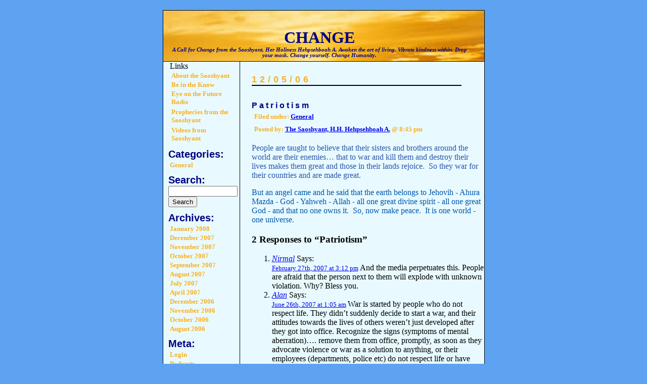

--- FILE ---
content_type: text/html; charset=utf-8
request_url: http://change.saoshyant.org/?p=10
body_size: 12938
content:
<!DOCTYPE HTML PUBLIC "-//W3C//DTD HTML 4.01 Transitional//EN"
"http://www.w3.org/TR/html4/loose.dtd">
<html>
<head>
<title>CHANGE</title>
<meta http-equiv="Content-Type" content="text/html; charset=iso-8859-1">
<link href="default.css" rel="stylesheet" type="text/css">
<script language="javascript" type="text/javascript" src="js/dom.js"></script>
<script language="javascript" type="text/javascript">
function getObjectRefByID(objectId) {
    // cross-browser function to get an object given its id
    if(this.document.getElementById && this.document.getElementById(objectId)) {
        // W3C DOM
        return this.document.getElementById(objectId);
    }
    else if (this.document.all && this.document.all(objectId)) {
        // MSIE 4 DOM
        return this.document.all(objectId);
    }
    else if (this.document.layers && this.document.layers[objectId]) {
        // NN 4 DOM.. note: this won't find nested layers
        return this.document.layers[objectId];
    }
    else {
        return false;
    }
}

function toggleObjectVisiblity(objID,link) {
    var obj = getObjectRefByID(objID);
    if(obj.className == 'hidden'){
        obj.className = 'visible';
        clearHeights();
    } else {
        obj.className = 'hidden';
        setHeights();
    }
    if(link){
        if(link.innerHTML == '-'){
            link.innerHTML = '+';
        } else if (link.innerHTML == '+'){
            link.innerHTML = '-';
        }
    }

    return false;
}


</script>

<style type="text/css" media="screen">
body{
	background-color: #5DA3F2;
}
#blog_header{
	background-image: url("../siteblog_templates/header_images/Nature/sunset_01.jpg");
}
#blog_title{
	font-family: Verdana;
	font-size: 24pt;
	color: #000080;
	font-weight: bold;
	text-align: center;
}
#blog_tagline{
	font-family: Verdana;
	font-size: 8pt;
	color: #000080;
	font-weight: bold;
	font-style: italic;
	text-align: center;
}
#blog_sidebar{
	background-color: #E8FAFF;
}
#blog_sidebar_header{
	font-family: Arial;
	color: #000080;
	font-weight: bold;
}
#blog_sidebar a{
	font-size: 10pt;
	color: #FCAE1D;
	font-weight: bold;
}
#blog_calendar{
	background-color: #FCAE1D;
	color: #000080;
}
#blog_body{
	background-color: #E8FAFF;
}
#blog_post_date{
	font-family: Arial;
	color: #FCAE1d;
	font-weight: bold;
}
#blog_post_title a{
	font-family: Arial;
	color: #000080;
	font-weight: bold;
}
#blog_post_notes{
	color: #FCAE1D;
	font-weight: bold;
}
#blog_calendar a{
   color: #000080
}


#blog_page {
    background-color: #E8FAFF;
}
</style></head>
<body>
	<div id="blog_page">
		<!--Row_ID=blog_header-->
		<div id="blog_header">
			<div id="blog_title">
				CHANGE			</div>
			<div id="blog_tagline">
				A Call for Change from the Saoshyant, Her Holiness Hehpsehboah A.   Awaken the art of living.  Vibrate kindness within.  Drop your mask. Change yourself.  Change Humanity.			</div>
		</div>
		<!--Row_ID=blog_sidebar-->
		<div id="blog_sidebar">
			<ul>
									<li id="links">Links
	</li>

	<ul>
<li><a href='http://' target='_blank'></a></li>
<li><a href='http://www.saoshyant.org/about_saoshyant_hehpsehboah.htm' target='_blank'>About the Saoshyant</a></li>
<li><a href='http://www.thecosmicenergyexperience.com/book_be_in_the_know.htm' target='_blank'>Be in the Know</a></li>
<li><a href='http://www.eyeonthefutureradio.com' target='_blank'>Eye on the Future Radio</a></li>
<li><a href='http://www.saoshyant.org/prophecies_from_saoshyant_hehpsehboah.htm' target='_blank'>Prophecies from the Saoshyant</a></li>
<li><a href='http://www.saoshyant.org/videos_of_saoshyant_hehpsehboah.htm' target='_blank'>Videos from Saoshyant</a></li>

	</ul>
</li>
                                        
			</ul>
			
			 <div id="blog_sidebar_header">Categories:</div>
				<ul>
					<li><a href="http://change.saoshyant.org/?cat=1" title="View all posts filed under General">General</a>
</li>
				</ul>
			 <div id="blog_sidebar_header"><label for="s">Search:</label></div>
			   <form id="searchform" method="get" action="/index.php">
				<div>
					<input type="text" name="s" id="s" size="15" /><br />
					<input type="submit" value="Search" />
				</div>
				</form>
			<div id="blog_sidebar_header">Archives:</div>
				<ul>
				 	<li><a href='http://change.saoshyant.org/?m=200801' title='January 2008'>January 2008</a></li>
	<li><a href='http://change.saoshyant.org/?m=200712' title='December 2007'>December 2007</a></li>
	<li><a href='http://change.saoshyant.org/?m=200711' title='November 2007'>November 2007</a></li>
	<li><a href='http://change.saoshyant.org/?m=200710' title='October 2007'>October 2007</a></li>
	<li><a href='http://change.saoshyant.org/?m=200709' title='September 2007'>September 2007</a></li>
	<li><a href='http://change.saoshyant.org/?m=200708' title='August 2007'>August 2007</a></li>
	<li><a href='http://change.saoshyant.org/?m=200707' title='July 2007'>July 2007</a></li>
	<li><a href='http://change.saoshyant.org/?m=200704' title='April 2007'>April 2007</a></li>
	<li><a href='http://change.saoshyant.org/?m=200612' title='December 2006'>December 2006</a></li>
	<li><a href='http://change.saoshyant.org/?m=200611' title='November 2006'>November 2006</a></li>
	<li><a href='http://change.saoshyant.org/?m=200610' title='October 2006'>October 2006</a></li>
	<li><a href='http://change.saoshyant.org/?m=200608' title='August 2006'>August 2006</a></li>
				</ul>
			 <div id="blog_sidebar_header">Meta:</div>
				<ul>
										<li><a href="http://change.saoshyant.org/blog_admin/wp-login.php">Login</a></li>
                    <li><a href="http://change.saoshyant.org/blog_admin/podcasts.php"> Podcasts </a> </li>
					<li><a href="http://change.saoshyant.org/?feed=rss2" title="Syndicate this site using RSS"><abbr title="Really Simple Syndication">RSS</abbr></a></li>
					<li><a href="http://change.saoshyant.org/?feed=comments-rss2" title="The latest comments to all posts in RSS">Comments <abbr title="Really Simple Syndication">RSS</abbr></a></li>
									</ul>
			 </li>
			</ul>
			<!--END SIDEBAR CONTENT-->
			<div id="blog_calendar">
				<table id="wp-calendar">
    <center>January 2026</center>
    <thead>
    <tr>
		<th abbr="Monday" scope="col" title="Monday">M</th>
		<th abbr="Tuesday" scope="col" title="Tuesday">T</th>
		<th abbr="Wednesday" scope="col" title="Wednesday">W</th>
		<th abbr="Thursday" scope="col" title="Thursday">T</th>
		<th abbr="Friday" scope="col" title="Friday">F</th>
		<th abbr="Saturday" scope="col" title="Saturday">S</th>
		<th abbr="Sunday" scope="col" title="Sunday">S</th>
    </tr>
    </thead>

    <tfoot>
    <tr>
		<td abbr="January" colspan="3" id="prev"><a href="http://change.saoshyant.org/?m=200801" title="View posts for January 2008">&laquo; Jan</a></td>
		<td class="pad">&nbsp;</td>
		<td colspan="3" id="next" class="pad">&nbsp;</td>
    </tr>
    </tfoot>

    <tbody>
    <tr>
		<td colspan="3" class="pad">&nbsp;</td><td>1</td><td>2</td><td>3</td><td>4</td>
	</tr>
	<tr>
		<td>5</td><td>6</td><td>7</td><td>8</td><td>9</td><td>10</td><td>11</td>
	</tr>
	<tr>
		<td>12</td><td>13</td><td>14</td><td>15</td><td>16</td><td>17</td><td>18</td>
	</tr>
	<tr>
		<td>19</td><td>20</td><td>21</td><td>22</td><td id="today">23</td><td>24</td><td>25</td>
	</tr>
	<tr>
		<td>26</td><td>27</td><td>28</td><td>29</td><td>30</td><td>31</td>
		<td class="pad" colspan="1">&nbsp;</td>
	</tr>
	</tbody>
	</table>			</div>
		</div>
		<div id="blog_body">
			<!-- // loop start -->
						<div id="blog_post_date">12/05/06</div>			<div id="blog_post_title"><a href="http://change.saoshyant.org/?p=10" rel="bookmark" title="Permanent Link: Patriotism">Patriotism</a></div>
			<div id="blog_post_notes">
			Filed under:  <a href="http://change.saoshyant.org/?cat=1" title="View all posts in General" rel="category tag">General</a><br>
            Posted by: <a href="mailto:info@saoshyant.org">The Saoshyant, H.H. Hehpsehboah A.</a> @ 8:45 pm			</div>
			
				<p><span style="color: rgb(43, 86, 172);">People are taught to believe that their sisters and brothers around the world are their enemies&#8230; that to war and kill them and destroy their lives makes them great and those in their lands rejoice.&nbsp; So they war for their countries and are made great.</p>
	<p></span><span style="color: rgb(0, 86, 172);">But an angel came and he said that the earth belongs to Jehovih - Ahura Mazda - God - Yahweh - Allah - all one great divine spirit - all one great God - and that no one owns it.&nbsp; So, now make peace.&nbsp; It is one world - one universe.&nbsp;</span> <span style="color: rgb(43, 86, 172);"></span> </p>
            			<div id="blog_post_links" align="right" style="padding-right: 20px;">
							</div>
			
<!-- You can start editing here. -->

	<h3 id="comments">2 Responses to &#8220;Patriotism&#8221;</h3> 

	<ol class="commentlist">

	
		<li class="alt" id="comment-5">
			<cite><a href='http://meela.yuku.com' rel='external nofollow' target='_blank'>Nirmal</a></cite> Says:
						<br />

			<small class="commentmetadata"><a href="#comment-5" title="">February 27th, 2007 at 3:12 pm</a> </small>

			And the media perpetuates this.  People are afraid that the person next to them will explode with unknown violation.  Why?

Bless you.
		</li>

	
	
		<li class="" id="comment-10">
			<cite><a href='http://www.pacificway.org' rel='external nofollow' target='_blank'>Alan</a></cite> Says:
						<br />

			<small class="commentmetadata"><a href="#comment-10" title="">June 26th, 2007 at 1:05 am</a> </small>

			War is started by people who do not respect life. They didn&#8217;t suddenly decide to start a war, and their attitudes towards the lives of others weren&#8217;t just developed after they got into office. Recognize the signs (symptoms of mental aberration)&#8230;. remove them from office, promptly, as soon as they advocate violence or war as a solution to anything, or their employees (departments, police etc) do not respect life or have committed an act of violence.

Fascist acts and attitudes (like overt patriotism and nationalism) infect otherwise democratic governments (usually within ones that are republican). Yet democratic governments do not start wars, unless they are infected by fascism. Secrecy is one of the BIGGEST tools of fascism (but many countries do not see this and foster secrecy for flimsy reasons). The symptoms of fascism are counted in dozens of reprehensible behaviours or actions, mostly violent, underhanded (lacking integrity), yet supportive of the &#8216;fatherland&#8217; (or corporation, party or brotherhood) in selfless appearing, self-serving ways.

Don&#8217;t leave nations to police the behavior of their politicians. Have the UN do it (after it is fully democratic)&#8230; ie. no more vetoes in the Security Council. Then enact JFK&#8217;s Blueprint for the Peace Race and get rid of all weapons of mass destruction in all armies. Decommission all armies except 3 or 4, and commission them to be answerable to the UN, until no more weapons of war exist, and democracy is found in all nations, then abolish those armies too. All this can be complete in 10 years, except the policing, that might take a few decades. 

The timeline could be delayed somewhat with the onset of a lot of (foreseen) disasters and other disruptions to life, not the least of which will be the trials of the perpetrators of 911, some 10-11,000 of them (not Arabs) to be sentenced for their crime of treason&#8230; and stripped of their vast amounts of ill-gotten wealth.
		</li>

	
	
	</ol>

 


<h3 id="respond">Leave a Reply</h3>


<form action="http://change.saoshyant.org/blog_admin/wp-comments-post.php" method="post" id="commentform">


<p><input type="text" name="author" id="author" value="" size="22" tabindex="1" />
<label for="author"><small>Name </small></label></p>

<p><input type="text" name="email" id="email" value="" size="22" tabindex="2" />
<label for="email"><small>Mail (will not be published) </small></label></p>

<p><input type="text" name="url" id="url" value="" size="22" tabindex="3" />
<label for="url"><small>Website</small></label></p>


<!--<p><small><strong>XHTML:</strong> You can use these tags: &lt;a href=&quot;&quot; title=&quot;&quot;&gt; &lt;abbr title=&quot;&quot;&gt; &lt;acronym title=&quot;&quot;&gt; &lt;b&gt; &lt;blockquote cite=&quot;&quot;&gt; &lt;code&gt; &lt;em&gt; &lt;i&gt; &lt;span style=&quot;&quot;&gt; &lt;strike&gt; &lt;strong&gt; </small></p>-->

<p><textarea name="comment" id="comment" cols="50%" rows="10" tabindex="4"></textarea></p>

<p><input name="submit" type="submit" id="submit" tabindex="5" value="Submit Comment" />
<input type="hidden" name="comment_post_ID" value="10" />
</p>

</form>


			<!-- // this is just the end of the motor - don't touch that line either :) -->
				</div>
   <div id="footer">
       <br />&nbsp;<br />
   </div>
</div>
</body>
</html>


--- FILE ---
content_type: text/css
request_url: http://change.saoshyant.org/default.css
body_size: 2760
content:
/*====================================================
HOSTWAY CORPORATION
1 N. State St.
Chicago, IL  60602
866-HOSTWAY

customize_template_css.css

@Product: SiteBlog
@Relase: 2.0
@Contact-Name:  Brian Voss
@Contact-Email: brian.voss@hostway.com
=====================================================*/

/* mac hide\*/
html, body {height:100%}
body {
    padding:0;
    margin:0;
}

#blog_page {
    width: 635px;
    margin:20px auto;
    border: 1px solid #000000;
}

#blog_header{
    height: 65px;
    border-bottom: 1px solid #000000;
    text-align: left;
    padding: 35px 0px 0px 15px;
    font-size: 24px;
}

#blog_title {
    width: 95%;
}

#blog_title a, #blog_title a:link, #blog_title a:visited {
    text-decoration: none;
}

#blog_title a:hover {
    text-decoration: underline;
}

#blog_tagline{
    width: 95%;
    font-size: 13px;
    font-weight: normal;
}

#blog_sidebar{
    float:left;
    width:131px;
    border-right: 1px solid #000000;
    border-bottom: 1px solid #000000;
    padding: 0px 10px 0px 10px;
}

#blog_sidebar ul {
    margin: 0;
    padding-left: 3px;
    list-style-type:none;
    text-decoration: none;
}
#blog_sidebar.li {
    margin: 0;
    padding-left: 3px;
    text-decoration: none;
}

#blog_sidebar_header {
    font-family: inherit;
    font-size: 20px;
    margin-top: 10px;
}

#blog_sidebar a {
    list-style-type: none;
    text-decoration: none;
    padding: 0;
    margin: 0;
}

#blog_calendar {
    font-size: 12px;
    margin: 5px 0px 5px 0px;
    padding: 5px;
    z-index: 1;
}

#blog_body {
    display:block;
    float:right;
    width:460px;
    word-wrap: break-word; 
    padding: 0px 0px 50px 15px;
}

html>body #blog_body {
    padding-right: 0;
} /*for mozilla as IE treats height as min-height anyway*/

#blog_post_date{
    font-size: 18px;
    letter-spacing: 6px;
    border-bottom: 2px solid #000000;
    margin-top: 25px;
    margin-right: 45px;
}

#blog_post_title {
    margin: 30px 0px 0px 0px;
    font-size: 16px;
    font-weight: 500;
    letter-spacing: 4px;
}

#blog_post_title a {
    text-decoration: none;
}

#blog_post_title a:hover {
    text-decoration: underline;
}

#blog_post_notes {
    margin-left: 5px;
    margin-bottom: 5px;
    font-size: smaller;
    line-height: 25px;
}

#blog_comments_link{
    float: right;
    margin: 10px 10px 10px 0px;
    text-decoration: underline;
}

#today {
    background-color: #CCCCCC;
}

.selected {
    background-color: #004284;
    color: #F9B32F;
}

.hidden {
    display: none;
}    

.visible li a {
    display: block;
    display: list-item;
    list-style-position: inside;
    list-style-image: url("./blog_admin/wp-images/white_arrow.gif")

}

#footer {
	clear:both;
}
/*  */
#footer p {
	padding:5px;
	margin:0;
}



--- FILE ---
content_type: application/javascript
request_url: http://change.saoshyant.org/js/dom.js
body_size: 1051
content:
<!--
// cross-browser obj reference
function getObj(name){
  
  if (document.getElementById)
  {
  	this.obj = document.getElementById(name);
	this.style = document.getElementById(name).style;
  }
  else if (document.all)
  {
	this.obj = document.all[name];
	this.style = document.all[name].style;
  }
  else if (document.layers)
  {
   	this.obj = document.layers[name];
   	this.style = document.layers[name];
  } else {
	return false;  
  }
}

function applyStyle(elementId, propertyName, cssName, value){
	var domObj = new getObj(elementId);
	styleObj = domObj.style;

	// Set the Property
	styleObj[propertyName] = value;
	
	/* Look for a form element with the same
	name.  If found, apply the new property value
	to the input value as well */
	if(cssName){
		var formObj = new getObj(cssName);
		if (formObj)
			formObj.obj.value = value;
	}
}


function toggleStyle(element, dhtmlProp, obj){
	domObj = new getObj(element);
	styleObj = domObj.style;
	
	if (obj.checked)
		styleObj[dhtmlProp] = obj.value;
	else
		styleObj[dhtmlProp] = '';
}

-->